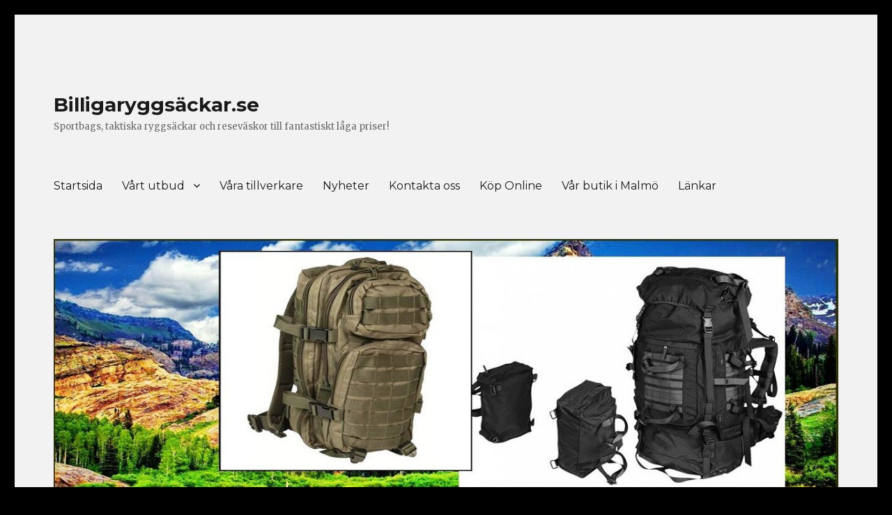

--- FILE ---
content_type: text/html; charset=UTF-8
request_url: https://xn--billigaryggsckar-6nb.se/tag/skolryggsack/
body_size: 7427
content:
<!DOCTYPE html><html lang="sv-SE" class="no-js"><head><meta charset="UTF-8"><meta name="viewport" content="width=device-width"><link rel="profile" href="http://gmpg.org/xfn/11"> <script src="[data-uri]" defer></script> <meta name="robots" content="index, follow, max-image-preview:large, max-snippet:-1, max-video-preview:-1"><title>skolryggsäck-arkiv &#8902; Billigaryggsäckar.se</title><link rel="canonical" href="https://xn--billigaryggsckar-6nb.se/tag/skolryggsack/"><meta property="og:locale" content="sv_SE"><meta property="og:type" content="article"><meta property="og:title" content="skolryggsäck-arkiv &#8902; Billigaryggsäckar.se"><meta property="og:url" content="https://xn--billigaryggsckar-6nb.se/tag/skolryggsack/"><meta property="og:site_name" content="Billigaryggsäckar.se"><meta name="twitter:card" content="summary_large_image"> <script type="application/ld+json" class="yoast-schema-graph">{"@context":"https://schema.org","@graph":[{"@type":"CollectionPage","@id":"https://xn--billigaryggsckar-6nb.se/tag/skolryggsack/","url":"https://xn--billigaryggsckar-6nb.se/tag/skolryggsack/","name":"skolryggsäck-arkiv &#8902; Billigaryggsäckar.se","isPartOf":{"@id":"https://xn--billigaryggsckar-6nb.se/#website"},"primaryImageOfPage":{"@id":"https://xn--billigaryggsckar-6nb.se/tag/skolryggsack/#primaryimage"},"image":{"@id":"https://xn--billigaryggsckar-6nb.se/tag/skolryggsack/#primaryimage"},"thumbnailUrl":"https://xn--billigaryggsckar-6nb.se/wp-content/uploads/2022/08/MOLLE-DAYPACK-CITYSCAPE-20-L-Mil-Tec-R-BLACK.jpg","breadcrumb":{"@id":"https://xn--billigaryggsckar-6nb.se/tag/skolryggsack/#breadcrumb"},"inLanguage":"sv-SE"},{"@type":"ImageObject","inLanguage":"sv-SE","@id":"https://xn--billigaryggsckar-6nb.se/tag/skolryggsack/#primaryimage","url":"https://xn--billigaryggsckar-6nb.se/wp-content/uploads/2022/08/MOLLE-DAYPACK-CITYSCAPE-20-L-Mil-Tec-R-BLACK.jpg","contentUrl":"https://xn--billigaryggsckar-6nb.se/wp-content/uploads/2022/08/MOLLE-DAYPACK-CITYSCAPE-20-L-Mil-Tec-R-BLACK.jpg","width":799,"height":999,"caption":"Skolväska"},{"@type":"BreadcrumbList","@id":"https://xn--billigaryggsckar-6nb.se/tag/skolryggsack/#breadcrumb","itemListElement":[{"@type":"ListItem","position":1,"name":"Hem","item":"https://xn--billigaryggsckar-6nb.se/"},{"@type":"ListItem","position":2,"name":"skolryggsäck"}]},{"@type":"WebSite","@id":"https://xn--billigaryggsckar-6nb.se/#website","url":"https://xn--billigaryggsckar-6nb.se/","name":"Billigaryggsäckar.se","description":"Sportbags, taktiska ryggsäckar och reseväskor till fantastiskt låga priser!","publisher":{"@id":"https://xn--billigaryggsckar-6nb.se/#organization"},"potentialAction":[{"@type":"SearchAction","target":{"@type":"EntryPoint","urlTemplate":"https://xn--billigaryggsckar-6nb.se/?s={search_term_string}"},"query-input":"required name=search_term_string"}],"inLanguage":"sv-SE"},{"@type":"Organization","@id":"https://xn--billigaryggsckar-6nb.se/#organization","name":"billigaryggsäckar.se","url":"https://xn--billigaryggsckar-6nb.se/","logo":{"@type":"ImageObject","inLanguage":"sv-SE","@id":"https://xn--billigaryggsckar-6nb.se/#/schema/logo/image/","url":"https://xn--billigaryggsckar-6nb.se/wp-content/uploads/2019/08/Kategori_ryggsackar_vaskor_2019.jpg","contentUrl":"https://xn--billigaryggsckar-6nb.se/wp-content/uploads/2019/08/Kategori_ryggsackar_vaskor_2019.jpg","width":573,"height":390,"caption":"billigaryggsäckar.se"},"image":{"@id":"https://xn--billigaryggsckar-6nb.se/#/schema/logo/image/"}}]}</script> <link rel="dns-prefetch" href="//static.addtoany.com"><link rel="dns-prefetch" href="//fonts.googleapis.com"><link href="https://fonts.gstatic.com" crossorigin rel="preconnect"><link rel="alternate" type="application/rss+xml" title="Billigaryggsäckar.se &raquo; Webbflöde" href="https://xn--billigaryggsckar-6nb.se/feed/"><link rel="alternate" type="application/rss+xml" title="Billigaryggsäckar.se &raquo; kommentarsflöde" href="https://xn--billigaryggsckar-6nb.se/comments/feed/"><link rel="alternate" type="application/rss+xml" title="Billigaryggsäckar.se &raquo; etikettflöde för skolryggsäck" href="https://xn--billigaryggsckar-6nb.se/tag/skolryggsack/feed/"> <script src="[data-uri]" defer></script><script src="/s/bdc30a.js" defer></script><link rel="stylesheet" id="twentysixteen-fonts-css" href="//fonts.googleapis.com/css?family=Merriweather%3A400%2C700%2C900%2C400italic%2C700italic%2C900italic%7CMontserrat%3A400%2C700%7CInconsolata%3A400&#038;subset=latin%2Clatin-ext&#038;display=fallback" media="all"><link rel="stylesheet" href="/s/80381d.css"> <!--[if lt IE 10]><link rel='stylesheet' id='twentysixteen-ie-css' href='https://xn--billigaryggsckar-6nb.se/wp-content/themes/twentysixteen/css/ie.css?ver=20170530' media='all' /> <![endif]--> <!--[if lt IE 9]><link rel='stylesheet' id='twentysixteen-ie8-css' href='https://xn--billigaryggsckar-6nb.se/wp-content/themes/twentysixteen/css/ie8.css?ver=20170530' media='all' /> <![endif]--> <!--[if lt IE 8]><link rel='stylesheet' id='twentysixteen-ie7-css' href='https://xn--billigaryggsckar-6nb.se/wp-content/themes/twentysixteen/css/ie7.css?ver=20170530' media='all' /> <![endif]--><style>.addtoany_content{clear:both;margin:16px auto}.addtoany_header{margin:0 0 16px}.addtoany_list{display:inline;line-height:16px}.a2a_kit a:empty,.a2a_kit a[class^="a2a_button_"]:has(.a2a_s_undefined){display:none}.addtoany_list a,.widget .addtoany_list a{border:0;box-shadow:none;display:inline-block;font-size:16px;padding:0 4px;vertical-align:middle}.addtoany_list a img{border:0;display:inline-block;opacity:1;overflow:hidden;vertical-align:baseline}.addtoany_list a span{display:inline-block;float:none}.addtoany_list.a2a_kit_size_32 a{font-size:32px}.addtoany_list.a2a_kit_size_32 a:not(.addtoany_special_service)>span{height:32px;line-height:32px;width:32px}.addtoany_list a:not(.addtoany_special_service)>span{border-radius:4px;display:inline-block;opacity:1}.addtoany_list a .a2a_count{position:relative;vertical-align:top}.site .a2a_kit.addtoany_list a:focus,.addtoany_list a:hover,.widget .addtoany_list a:hover{background:none;border:0;box-shadow:none}.addtoany_list a:hover img,.addtoany_list a:hover span{opacity:.7}.addtoany_list a.addtoany_special_service:hover img,.addtoany_list a.addtoany_special_service:hover span{opacity:1}.addtoany_special_service{display:inline-block;vertical-align:middle}.addtoany_special_service a,.addtoany_special_service div,.addtoany_special_service div.fb_iframe_widget,.addtoany_special_service iframe,.addtoany_special_service span{margin:0;vertical-align:baseline!important}.addtoany_special_service iframe{display:inline;max-width:none}a.addtoany_share.addtoany_no_icon span.a2a_img_text{display:none}a.addtoany_share img{border:0;width:auto;height:auto}</style> <script src="[data-uri]" defer></script> <script src="https://static.addtoany.com/menu/page.js" defer></script> <script src="/s/b9f905.js" defer></script>   <!--[if lt IE 9]> <script src='https://xn--billigaryggsckar-6nb.se/wp-content/themes/twentysixteen/js/html5.js?ver=3.7.3' id='twentysixteen-html5-js'></script> <![endif]--><link rel="https://api.w.org/" href="https://xn--billigaryggsckar-6nb.se/wp-json/"><link rel="alternate" type="application/json" href="https://xn--billigaryggsckar-6nb.se/wp-json/wp/v2/tags/20"><link rel="EditURI" type="application/rsd+xml" title="RSD" href="https://xn--billigaryggsckar-6nb.se/xmlrpc.php?rsd"><meta name="generator" content="WordPress 6.3.7"><meta name="generator" content="Elementor 3.16.6; features: e_dom_optimization, e_optimized_assets_loading, additional_custom_breakpoints; settings: css_print_method-external, google_font-enabled, font_display-auto"><style>body.custom-background { background-color: #000000; }</style><link rel="icon" href="https://xn--billigaryggsckar-6nb.se/wp-content/uploads/2021/04/cropped-knivskydd-ryggsack-favicon-32x32.jpg" sizes="32x32"><link rel="icon" href="https://xn--billigaryggsckar-6nb.se/wp-content/uploads/2021/04/cropped-knivskydd-ryggsack-favicon-192x192.jpg" sizes="192x192"><link rel="apple-touch-icon" href="https://xn--billigaryggsckar-6nb.se/wp-content/uploads/2021/04/cropped-knivskydd-ryggsack-favicon-180x180.jpg"><meta name="msapplication-TileImage" content="https://xn--billigaryggsckar-6nb.se/wp-content/uploads/2021/04/cropped-knivskydd-ryggsack-favicon-270x270.jpg"></head><body class="archive tag tag-skolryggsack tag-20 custom-background wp-embed-responsive hfeed elementor-default elementor-kit-236"><div id="page" class="site"><div class="site-inner"> <a class="skip-link screen-reader-text" href="#content">Hoppa till innehåll</a><header id="masthead" class="site-header" role="banner"><div class="site-header-main"><div class="site-branding"><p class="site-title"><a href="https://xn--billigaryggsckar-6nb.se/" rel="home">Billigaryggsäckar.se</a></p><p class="site-description">Sportbags, taktiska ryggsäckar och reseväskor till fantastiskt låga priser!</p></div> <button id="menu-toggle" class="menu-toggle">Meny</button><div id="site-header-menu" class="site-header-menu"><nav id="site-navigation" class="main-navigation" role="navigation" aria-label="Primär meny"><div class="menu-meny-container"><ul id="menu-meny" class="primary-menu"><li id="menu-item-18" class="menu-item menu-item-type-custom menu-item-object-custom menu-item-home menu-item-18"><a href="https://xn--billigaryggsckar-6nb.se/">Startsida</a></li><li id="menu-item-77" class="menu-item menu-item-type-post_type menu-item-object-page menu-item-has-children menu-item-77"><a href="https://xn--billigaryggsckar-6nb.se/vart-utbud/">Vårt utbud</a><ul class="sub-menu"><li id="menu-item-119" class="menu-item menu-item-type-post_type menu-item-object-page menu-item-119"><a href="https://xn--billigaryggsckar-6nb.se/ryggsackar/">Ryggsäckar</a></li><li id="menu-item-118" class="menu-item menu-item-type-post_type menu-item-object-page menu-item-118"><a href="https://xn--billigaryggsckar-6nb.se/sportbags/">Sportbags</a></li><li id="menu-item-116" class="menu-item menu-item-type-post_type menu-item-object-page menu-item-116"><a href="https://xn--billigaryggsckar-6nb.se/resevaskor/">Vandringsryggsäck</a></li><li id="menu-item-117" class="menu-item menu-item-type-post_type menu-item-object-page menu-item-117"><a href="https://xn--billigaryggsckar-6nb.se/slingbags/">Slingbags</a></li><li id="menu-item-114" class="menu-item menu-item-type-post_type menu-item-object-page menu-item-114"><a href="https://xn--billigaryggsckar-6nb.se/regnskydd/">Regnskydd</a></li><li id="menu-item-115" class="menu-item menu-item-type-post_type menu-item-object-page menu-item-115"><a href="https://xn--billigaryggsckar-6nb.se/reseplanbocker/">Reseplånböcker</a></li><li id="menu-item-113" class="menu-item menu-item-type-post_type menu-item-object-page menu-item-113"><a href="https://xn--billigaryggsckar-6nb.se/overlevnadsprodukter/">Överlevnadsprodukter</a></li></ul></li><li id="menu-item-19" class="menu-item menu-item-type-post_type menu-item-object-page menu-item-19"><a href="https://xn--billigaryggsckar-6nb.se/om-oss/">Våra tillverkare</a></li><li id="menu-item-20" class="menu-item menu-item-type-post_type menu-item-object-page current_page_parent menu-item-20"><a href="https://xn--billigaryggsckar-6nb.se/blogg/">Nyheter</a></li><li id="menu-item-21" class="menu-item menu-item-type-post_type menu-item-object-page menu-item-21"><a href="https://xn--billigaryggsckar-6nb.se/kontakta-oss/">Kontakta oss</a></li><li id="menu-item-63" class="menu-item menu-item-type-custom menu-item-object-custom menu-item-63"><a href="https://www.fritidochprylar.se/kategori/Vaskor-ryggsackar">Köp Online</a></li><li id="menu-item-53" class="menu-item menu-item-type-post_type menu-item-object-page menu-item-53"><a href="https://xn--billigaryggsckar-6nb.se/sample-page/">Vår butik i Malmö</a></li><li id="menu-item-174" class="menu-item menu-item-type-post_type menu-item-object-page menu-item-174"><a href="https://xn--billigaryggsckar-6nb.se/lankar/">Länkar</a></li></ul></div></nav></div></div><div class="header-image"> <a href="https://xn--billigaryggsckar-6nb.se/" rel="home"> <img src="/s/img/wp-content/uploads/2019/02/billiga-ryggsackar-bildspel-1.jpg" srcset="/s/img/wp-content/uploads/2019/02/billiga-ryggsackar-bildspel-1-300x100.jpg 300w, /s/img/wp-content/uploads/2019/02/billiga-ryggsackar-bildspel-1-768x256.jpg 768w, /s/img/wp-content/uploads/2019/02/billiga-ryggsackar-bildspel-1-1024x341.jpg 1024w, /s/img/wp-content/uploads/2019/02/billiga-ryggsackar-bildspel-1-320x107.jpg 320w, /s/img/wp-content/uploads/2019/02/billiga-ryggsackar-bildspel-1-640x213.jpg 640w, /s/img/wp-content/uploads/2019/02/billiga-ryggsackar-bildspel-1-360x120.jpg 360w, /s/img/wp-content/uploads/2019/02/billiga-ryggsackar-bildspel-1-720x240.jpg 720w, /s/img/wp-content/uploads/2019/02/billiga-ryggsackar-bildspel-1-1080x360.jpg 1080w, /s/img/wp-content/uploads/2019/02/billiga-ryggsackar-bildspel-1-800x267.jpg 800w, /s/img/wp-content/uploads/2019/02/billiga-ryggsackar-bildspel-1.jpg 1200w" sizes="(max-width: 709px) 85vw, (max-width: 909px) 81vw, (max-width: 1362px) 88vw, 1200px" width="1200" height="400" alt="Billigaryggsäckar.se"> </a></div></header><div id="content" class="site-content"><div id="primary" class="content-area"><main id="main" class="site-main" role="main"><header class="page-header"><h1 class="page-title">Etikett: <span>skolryggsäck</span></h1></header><article id="post-255" class="post-255 post type-post status-publish format-standard has-post-thumbnail hentry category-nyheter tag-skolryggsack tag-skolvaska"><header class="entry-header"><h2 class="entry-title"><a href="https://xn--billigaryggsckar-6nb.se/2022/08/25/svart-skolvaska-fran-tyska-mil-tec/" rel="bookmark">Svart skolväska från Tyska Mil-Tec</a></h2></header> <a class="post-thumbnail" href="https://xn--billigaryggsckar-6nb.se/2022/08/25/svart-skolvaska-fran-tyska-mil-tec/" aria-hidden="true"> <img width="799" height="999" src="/s/img/wp-content/uploads/2022/08/MOLLE-DAYPACK-CITYSCAPE-20-L-Mil-Tec-R-BLACK.jpg" class="attachment-post-thumbnail size-post-thumbnail wp-post-image" alt="Svart skolväska från Tyska Mil-Tec" decoding="async" fetchpriority="high" srcset="/s/img/wp-content/uploads/2022/08/MOLLE-DAYPACK-CITYSCAPE-20-L-Mil-Tec-R-BLACK.jpg 799w, /s/img/wp-content/uploads/2022/08/MOLLE-DAYPACK-CITYSCAPE-20-L-Mil-Tec-R-BLACK-240x300.jpg 240w, /s/img/wp-content/uploads/2022/08/MOLLE-DAYPACK-CITYSCAPE-20-L-Mil-Tec-R-BLACK-768x960.jpg 768w, /s/img/wp-content/uploads/2022/08/MOLLE-DAYPACK-CITYSCAPE-20-L-Mil-Tec-R-BLACK-320x400.jpg 320w, /s/img/wp-content/uploads/2022/08/MOLLE-DAYPACK-CITYSCAPE-20-L-Mil-Tec-R-BLACK-640x800.jpg 640w, /s/img/wp-content/uploads/2022/08/MOLLE-DAYPACK-CITYSCAPE-20-L-Mil-Tec-R-BLACK-360x450.jpg 360w, /s/img/wp-content/uploads/2022/08/MOLLE-DAYPACK-CITYSCAPE-20-L-Mil-Tec-R-BLACK-720x900.jpg 720w" sizes="(max-width: 709px) 85vw, (max-width: 909px) 67vw, (max-width: 984px) 60vw, (max-width: 1362px) 62vw, 840px"> </a><div class="entry-content"><figure class="wp-block-image size-full is-resized"><img decoding="async" src="/s/img/wp-content/uploads/2022/08/MOLLE-DAYPACK-CITYSCAPE-20-L-Mil-Tec-R-BLACK-back.jpg" alt="" class="wp-image-257" width="630" height="787" srcset="/s/img/wp-content/uploads/2022/08/MOLLE-DAYPACK-CITYSCAPE-20-L-Mil-Tec-R-BLACK-back.jpg 800w, /s/img/wp-content/uploads/2022/08/MOLLE-DAYPACK-CITYSCAPE-20-L-Mil-Tec-R-BLACK-back-240x300.jpg 240w, /s/img/wp-content/uploads/2022/08/MOLLE-DAYPACK-CITYSCAPE-20-L-Mil-Tec-R-BLACK-back-768x960.jpg 768w, /s/img/wp-content/uploads/2022/08/MOLLE-DAYPACK-CITYSCAPE-20-L-Mil-Tec-R-BLACK-back-320x400.jpg 320w, /s/img/wp-content/uploads/2022/08/MOLLE-DAYPACK-CITYSCAPE-20-L-Mil-Tec-R-BLACK-back-640x800.jpg 640w, /s/img/wp-content/uploads/2022/08/MOLLE-DAYPACK-CITYSCAPE-20-L-Mil-Tec-R-BLACK-back-360x450.jpg 360w, /s/img/wp-content/uploads/2022/08/MOLLE-DAYPACK-CITYSCAPE-20-L-Mil-Tec-R-BLACK-back-720x900.jpg 720w" sizes="(max-width: 709px) 85vw, (max-width: 909px) 67vw, (max-width: 984px) 61vw, (max-width: 1362px) 45vw, 600px"><figcaption>Miltec väska</figcaption></figure><p><strong>En riktigt läcker och praktisk skolryggsäck från tyska Miltec. Perfekt för barnen i skolan. Många praktiska fack och robust design.</strong></p><p>&#8211; Häftig skolväska i militär stil med tillräcklig volym (20 liter)<br>&#8211; Huvudfack med stor glidficka och nätficka med dragkedja<br>&#8211; litet främre fack med dragkedja och molle loop system<br>&#8211; molle-öglor med kardborrstängning för att fixera lappar<br>&#8211; 2 sidfickor för flaskor eller paraply<br>&#8211; justerbara, vadderade axelband (7 cm breda)<br>&#8211; bärhandtag</p><p><a href="https://fritidochprylar.se/produkt/mil-tec-taktisk-black-cityscape-skolvaska-med-molle">KÖP ONLINE HÄR</a></p><div class="addtoany_share_save_container addtoany_content addtoany_content_bottom"><div class="a2a_kit a2a_kit_size_32 addtoany_list" data-a2a-url="https://xn--billigaryggsckar-6nb.se/2022/08/25/svart-skolvaska-fran-tyska-mil-tec/" data-a2a-title="Svart skolväska från Tyska Mil-Tec"><a class="a2a_button_facebook" href="https://www.addtoany.com/add_to/facebook?linkurl=https%3A%2F%2Fxn--billigaryggsckar-6nb.se%2F2022%2F08%2F25%2Fsvart-skolvaska-fran-tyska-mil-tec%2F&amp;linkname=Svart%20skolv%C3%A4ska%20fr%C3%A5n%20Tyska%20Mil-Tec" title="Facebook" rel="nofollow noopener" target="_blank"></a><a class="a2a_button_twitter" href="https://www.addtoany.com/add_to/twitter?linkurl=https%3A%2F%2Fxn--billigaryggsckar-6nb.se%2F2022%2F08%2F25%2Fsvart-skolvaska-fran-tyska-mil-tec%2F&amp;linkname=Svart%20skolv%C3%A4ska%20fr%C3%A5n%20Tyska%20Mil-Tec" title="Twitter" rel="nofollow noopener" target="_blank"></a><a class="a2a_dd addtoany_share_save addtoany_share" href="https://www.addtoany.com/share"></a></div></div></div><footer class="entry-footer"> <span class="byline"><span class="author vcard"><img alt="" src="//secure.gravatar.com/avatar/0eb6453c77a516285e1ccd847ba7f40b?s=49&#038;d=mm&#038;r=g" srcset="//secure.gravatar.com/avatar/0eb6453c77a516285e1ccd847ba7f40b?s=98&#038;d=mm&#038;r=g 2x" class="avatar avatar-49 photo" height="49" width="49" loading="lazy" decoding="async"><span class="screen-reader-text">Författare </span> <a class="url fn n" href="https://xn--billigaryggsckar-6nb.se/author/admin/">Billiga ryggsäckar</a></span></span><span class="posted-on"><span class="screen-reader-text">Postat </span><a href="https://xn--billigaryggsckar-6nb.se/2022/08/25/svart-skolvaska-fran-tyska-mil-tec/" rel="bookmark"><time class="entry-date published" datetime="2022-08-25T08:27:31+00:00">augusti 25, 2022</time><time class="updated" datetime="2022-08-25T08:27:33+00:00">augusti 25, 2022</time></a></span><span class="cat-links"><span class="screen-reader-text">Kategorier </span><a href="https://xn--billigaryggsckar-6nb.se/category/nyheter/" rel="category tag">Nyheter</a></span><span class="tags-links"><span class="screen-reader-text">Taggar </span><a href="https://xn--billigaryggsckar-6nb.se/tag/skolryggsack/" rel="tag">skolryggsäck</a>, <a href="https://xn--billigaryggsckar-6nb.se/tag/skolvaska/" rel="tag">skolväska</a></span><span class="comments-link"><a href="https://xn--billigaryggsckar-6nb.se/2022/08/25/svart-skolvaska-fran-tyska-mil-tec/#respond">Lämna en kommentar<span class="screen-reader-text"> till Svart skolväska från Tyska Mil-Tec</span></a></span></footer></article></main></div><aside id="secondary" class="sidebar widget-area" role="complementary"><section id="search-3" class="widget widget_search"><h2 class="widget-title">Sök</h2><form role="search" method="get" class="search-form" action="https://xn--billigaryggsckar-6nb.se/"> <label> <span class="screen-reader-text">Sök efter:</span> <input type="search" class="search-field" placeholder="Sök &hellip;" value="" name="s" /> </label> <button type="submit" class="search-submit"><span class="screen-reader-text">Sök</span></button></form></section><section id="text-3" class="widget widget_text"><h2 class="widget-title">Storsäljare!</h2><div class="textwidget"><p>Storsäljaren inom ryggsäckar, <strong>100 liters militärryggsäck</strong> i oliv eller svart färg. <strong>ENDAST 549kr!</strong></p><p><a href="https://www.fritidochprylar.se/produkt/Militar-ryggsack-svart-100liter"><img decoding="async" loading="lazy" class="alignnone wp-image-87 size-full" src="/s/img/wp-content/uploads/2018/03/billig-100-liters-ryggsack.jpg" alt="billig 100 liters ryggsack" width="295" height="260"></a></p><p>&nbsp;</p></div></section><section id="media_image-2" class="widget widget_media_image"><h2 class="widget-title">Säkra betalsätt</h2><img width="180" height="56" src="/s/img/wp-content/uploads/2018/03/swish.png" class="image wp-image-66  attachment-full size-full" alt="" decoding="async" style="max-width: 100%; height: auto;" title="Säkra betalsätt" loading="lazy"></section><section id="tag_cloud-2" class="widget widget_tag_cloud"><h2 class="widget-title">Etiketter</h2><div class="tagcloud"><ul class='wp-tag-cloud' role='list'><li><a href="https://xn--billigaryggsckar-6nb.se/tag/20-liter/" class="tag-cloud-link tag-link-19 tag-link-position-1" style="font-size: 1em;" aria-label="20 liter (1 objekt)">20 liter<span class="tag-link-count"> (1)</span></a></li><li><a href="https://xn--billigaryggsckar-6nb.se/tag/100-liter-ryggsack/" class="tag-cloud-link tag-link-9 tag-link-position-2" style="font-size: 1em;" aria-label="100 liter ryggsäck (1 objekt)">100 liter ryggsäck<span class="tag-link-count"> (1)</span></a></li><li><a href="https://xn--billigaryggsckar-6nb.se/tag/assault/" class="tag-cloud-link tag-link-14 tag-link-position-3" style="font-size: 1em;" aria-label="Assault (1 objekt)">Assault<span class="tag-link-count"> (1)</span></a></li><li><a href="https://xn--billigaryggsckar-6nb.se/tag/assault-ryggsack-50l/" class="tag-cloud-link tag-link-6 tag-link-position-4" style="font-size: 1em;" aria-label="Assault ryggsäck 50L (1 objekt)">Assault ryggsäck 50L<span class="tag-link-count"> (1)</span></a></li><li><a href="https://xn--billigaryggsckar-6nb.se/tag/billig-ryggsack/" class="tag-cloud-link tag-link-10 tag-link-position-5" style="font-size: 1em;" aria-label="Billig ryggsäck (1 objekt)">Billig ryggsäck<span class="tag-link-count"> (1)</span></a></li><li><a href="https://xn--billigaryggsckar-6nb.se/tag/knivskydd/" class="tag-cloud-link tag-link-15 tag-link-position-6" style="font-size: 1em;" aria-label="knivskydd (1 objekt)">knivskydd<span class="tag-link-count"> (1)</span></a></li><li><a href="https://xn--billigaryggsckar-6nb.se/tag/m90/" class="tag-cloud-link tag-link-17 tag-link-position-7" style="font-size: 1em;" aria-label="M90 (1 objekt)">M90<span class="tag-link-count"> (1)</span></a></li><li><a href="https://xn--billigaryggsckar-6nb.se/tag/polis/" class="tag-cloud-link tag-link-12 tag-link-position-8" style="font-size: 1em;" aria-label="polis (1 objekt)">polis<span class="tag-link-count"> (1)</span></a></li><li><a href="https://xn--billigaryggsckar-6nb.se/tag/ryggsack/" class="tag-cloud-link tag-link-13 tag-link-position-9" style="font-size: 1em;" aria-label="ryggsäck (1 objekt)">ryggsäck<span class="tag-link-count"> (1)</span></a></li><li><a href="https://xn--billigaryggsckar-6nb.se/tag/skolryggsack/" class="tag-cloud-link tag-link-20 tag-link-position-10" style="font-size: 1em;" aria-label="skolryggsäck (1 objekt)">skolryggsäck<span class="tag-link-count"> (1)</span></a></li><li><a href="https://xn--billigaryggsckar-6nb.se/tag/skolvaska/" class="tag-cloud-link tag-link-21 tag-link-position-11" style="font-size: 1em;" aria-label="skolväska (1 objekt)">skolväska<span class="tag-link-count"> (1)</span></a></li><li><a href="https://xn--billigaryggsckar-6nb.se/tag/vandringsryggsack/" class="tag-cloud-link tag-link-11 tag-link-position-12" style="font-size: 1em;" aria-label="vandringsryggsäck (1 objekt)">vandringsryggsäck<span class="tag-link-count"> (1)</span></a></li><li><a href="https://xn--billigaryggsckar-6nb.se/tag/walker/" class="tag-cloud-link tag-link-18 tag-link-position-13" style="font-size: 1em;" aria-label="Walker (1 objekt)">Walker<span class="tag-link-count"> (1)</span></a></li></ul></div></section></aside></div><footer id="colophon" class="site-footer" role="contentinfo"><nav class="main-navigation" role="navigation" aria-label="Primär meny sidfot"><div class="menu-meny-container"><ul id="menu-meny-1" class="primary-menu"><li class="menu-item menu-item-type-custom menu-item-object-custom menu-item-home menu-item-18"><a href="https://xn--billigaryggsckar-6nb.se/">Startsida</a></li><li class="menu-item menu-item-type-post_type menu-item-object-page menu-item-has-children menu-item-77"><a href="https://xn--billigaryggsckar-6nb.se/vart-utbud/">Vårt utbud</a><ul class="sub-menu"><li class="menu-item menu-item-type-post_type menu-item-object-page menu-item-119"><a href="https://xn--billigaryggsckar-6nb.se/ryggsackar/">Ryggsäckar</a></li><li class="menu-item menu-item-type-post_type menu-item-object-page menu-item-118"><a href="https://xn--billigaryggsckar-6nb.se/sportbags/">Sportbags</a></li><li class="menu-item menu-item-type-post_type menu-item-object-page menu-item-116"><a href="https://xn--billigaryggsckar-6nb.se/resevaskor/">Vandringsryggsäck</a></li><li class="menu-item menu-item-type-post_type menu-item-object-page menu-item-117"><a href="https://xn--billigaryggsckar-6nb.se/slingbags/">Slingbags</a></li><li class="menu-item menu-item-type-post_type menu-item-object-page menu-item-114"><a href="https://xn--billigaryggsckar-6nb.se/regnskydd/">Regnskydd</a></li><li class="menu-item menu-item-type-post_type menu-item-object-page menu-item-115"><a href="https://xn--billigaryggsckar-6nb.se/reseplanbocker/">Reseplånböcker</a></li><li class="menu-item menu-item-type-post_type menu-item-object-page menu-item-113"><a href="https://xn--billigaryggsckar-6nb.se/overlevnadsprodukter/">Överlevnadsprodukter</a></li></ul></li><li class="menu-item menu-item-type-post_type menu-item-object-page menu-item-19"><a href="https://xn--billigaryggsckar-6nb.se/om-oss/">Våra tillverkare</a></li><li class="menu-item menu-item-type-post_type menu-item-object-page current_page_parent menu-item-20"><a href="https://xn--billigaryggsckar-6nb.se/blogg/">Nyheter</a></li><li class="menu-item menu-item-type-post_type menu-item-object-page menu-item-21"><a href="https://xn--billigaryggsckar-6nb.se/kontakta-oss/">Kontakta oss</a></li><li class="menu-item menu-item-type-custom menu-item-object-custom menu-item-63"><a href="https://www.fritidochprylar.se/kategori/Vaskor-ryggsackar">Köp Online</a></li><li class="menu-item menu-item-type-post_type menu-item-object-page menu-item-53"><a href="https://xn--billigaryggsckar-6nb.se/sample-page/">Vår butik i Malmö</a></li><li class="menu-item menu-item-type-post_type menu-item-object-page menu-item-174"><a href="https://xn--billigaryggsckar-6nb.se/lankar/">Länkar</a></li></ul></div></nav><div class="site-info"> <span class="site-title"><a href="https://xn--billigaryggsckar-6nb.se/" rel="home">Billigaryggsäckar.se</a></span> <a href="https://wordpress.org/" class="imprint"> Drivs med WordPress </a></div></footer></div></div> <script src="data:text/javascript,%28function%28%29%7Bvar%20isWebkit%3Dnavigator.userAgent.toLowerCase%28%29.indexOf%28%27webkit%27%29%3E-1%2CisOpera%3Dnavigator.userAgent.toLowerCase%28%29.indexOf%28%27opera%27%29%3E-1%2CisIE%3Dnavigator.userAgent.toLowerCase%28%29.indexOf%28%27msie%27%29%3E-1%3Bif%28%28isWebkit%7C%7CisOpera%7C%7CisIE%29%26%26document.getElementById%26%26window.addEventListener%29%7Bwindow.addEventListener%28%27hashchange%27%2Cfunction%28%29%7Bvar%20id%3Dlocation.hash.substring%281%29%2Celement%3Bif%28%21%28%2F%5E%5BA-z0-9_-%5D%2B%24%2F.test%28id%29%29%29%7Breturn%3B%7D%0Aelement%3Ddocument.getElementById%28id%29%3Bif%28element%29%7Bif%28%21%28%2F%5E%28%3F%3Aa%7Cselect%7Cinput%7Cbutton%7Ctextarea%29%24%2Fi.test%28element.tagName%29%29%29%7Belement.tabIndex%3D-1%3B%7D%0Aelement.focus%28%29%3Bwindow.scrollBy%280%2C-53%29%3B%7D%7D%2Cfalse%29%3B%7D%7D%29%28%29%3B" defer></script> <script src="[data-uri]" defer></script> <script src="/s/488a8d.js" defer></script> </body></html>